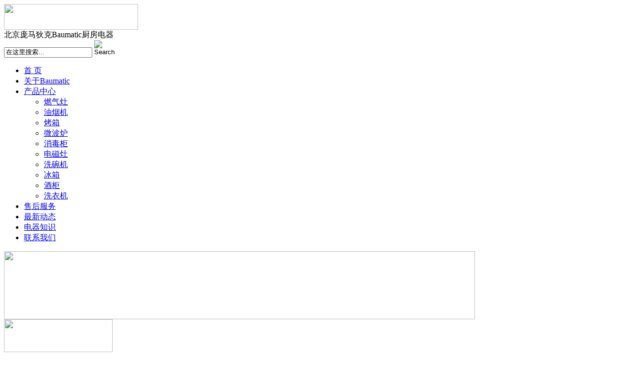

--- FILE ---
content_type: text/html
request_url: http://baumatic.bjhstr.com/news/2021/1102/206.html
body_size: 3953
content:
<!DOCTYPE html PUBLIC "-//W3C//DTD XHTML 1.0 Transitional//EN" "http://www.w3.org/TR/xhtml1/DTD/xhtml1-transitional.dtd">
<html xmlns="http://www.w3.org/1999/xhtml">
<head>
<meta http-equiv="Content-Type" content="text/html; charset=utf-8" />
<title>冬天来了,牢记baumatic燃气灶使用四禁忌_Baumatic庞马狄克（中国）售后服务-Baumatic厨房电器官方网站</title>
<meta name="keywords" content="冬天,来,了,牢记,baumatic,燃气灶,使用,四,禁忌" />
<meta name="description" content="baumatic燃气灶是每个家庭必备的厨房烹饪设备，功能齐全且优质的baumatic燃气灶对人们的日常生活起着重要作用，它不仅关系到烹饪问题，更直接影响到厨房的使用安全。燃气安全关乎千" />
<link href="/templets/default/css/style.css" rel="stylesheet" type="text/css" />
<script type="text/javascript" src="/templets/default/js/jquery-1.7.1.min.js"></script>
<script type="text/javascript" src="/templets/default/js/js.js"></script>
</head>

<body>
<!--header-->
<div id="header">
    <div class="logo"><a href="#"><img src="/templets/default/images/logo.png" width="269" height="52" /></a></div>
  <div class="search">
  <span>北京庞马狄克Baumatic厨房电器</span>
  <div id="search_box"> 
<form id="search_form" method="post" action="/plus/search.php"> 
<input type="text" id="s" class="search-keyword" name="q" value="在这里搜索..." onfocus="if(this.value=='在这里搜索...'){this.value='';}"  onblur="if(this.value==''){this.value='在这里搜索...';}"  /> 
<input type="image" src="/templets/default/images//btn_search_box.gif" width="34" height="29" id="go" alt="Search" title="Search" /> 
</form> 
</div>
  </div>
</div>
<!--header#-->
<!--nav-->
<div id="nav">
<div class="top">
        <ul class="menu">
            <li><a href="/">首 页</a></li>
            <li><a href="/Baumatic/2013/1228/22.html" >关于Baumatic </a></li>
            <li class="subnav"><a href="/cpzx">产品中心</a>
              <ul>
                  <li><a href="/cpzx/2013/1227/5.html">燃气灶</a></li>
                  <li><a href="/cpzx/2013/1227/6.html">油烟机  </a></li>
                  <li><a href="/cpzx/2013/1227/7.html">烤箱</a></li>
                  <li><a href="/cpzx/2013/1227/8.html">微波炉</a></li>
                  <li><a href="/cpzx/2013/1227/9.html">消毒柜</a></li>
                  <li><a href="/cpzx/2013/1227/10.html">电磁灶</a></li>
                  <li><a href="/cpzx/2013/1227/11.html">洗碗机</a></li>
                  <li><a href="/cpzx/2013/1227/12.html">冰箱</a></li>
                  <li><a href="/cpzx/2013/1227/13.html">酒柜</a></li>
                  <li><a href="/cpzx/2013/1227/14.html">洗衣机</a></li>
              </ul>
            </li>
            <li><a href="/Baumatic/2013/1228/23.html">售后服务</a></li>
            <li><a href="/news" >最新动态</a></li>
            <li><a href="/dqzs" >电器知识</a></li>
            <li><a href="/Baumatic/2013/1228/25.html">联系我们</a></li>
        </ul>
    </div>
</div>
<!--nav#-->
<!--banner-->
<div class="banner"><img src="/templets/default/images/xban.jpg" width="945" height="137" /></div>
<!--banner#-->
<!--sub_main-->
<div class="sub_main">
    <!--leftsidebar-->
    <div class="leftside">
        <div class="left_tel"><img src="/templets/default/images/tel.jpg" width="218" height="66" /></div>
        <div class="list_fwzx">
            <h3>服务中心</h3>
            <ul>
              <li class="list_fwzx_bg"><a href="/Baumatic/2013/1228/23.html">售后服务</a></li>
              <li class="list_fwzx_bg1"><a href="/Baumatic/2013/1228/24.html">预约维修</a></li>
              <li class="list_fwzx_bg2"><a href="/dqzs">厨电知识</a></li>
            </ul>
        </div>
        <div class="list_cp">
            <h3>产品分类</h3>
            <ul>              
              <li><a href="/cpzx/2013/1227/5.html">燃气灶</a></li>
                  <li><a href="/cpzx/2013/1227/6.html">油烟机  </a></li>
                  <li><a href="/cpzx/2013/1227/7.html">烤箱</a></li>
                  <li><a href="/cpzx/2013/1227/8.html">微波炉</a></li>
                  <li><a href="/cpzx/2013/1227/10.html">电磁灶</a></li>
                  <li><a href="/cpzx/2013/1227/11.html">洗碗机</a></li>
                  <li><a href="/cpzx/2013/1227/14.html">洗衣机</a></li>
                  <li><a href="/cpzx/2013/1227/12.html">冰箱</a></li>
                   <li><a href="/cpzx/2013/1227/9.html">消毒柜</a></li>
                   <li><a href="/cpzx/2013/1227/13.html">酒柜</a></li>
            </ul>
        </div>
    </div>
    <!--leftsidebar#-->
    <!--listmain-->
    <div class="rightside">
    <div class="article_at">
      <div class="list_nr">
        <div class="list_bt"><span><li class='breadcrumb-item'><a href='baumatic.bjhstr.com//'>主页</a></li><li class='breadcrumb-item'><a href='/news/'>最新资讯</a></li></span>最新资讯</div>
             <div class="list_lei">
             <div class="list_info_title">冬天来了,牢记baumatic燃气灶使用四禁忌</div>
            <div class="list_info_bar"><span>文章来源：baumatic</span><span>发表时间：2021-11-02 10:05</span> <span>阅读：<script src="/plus/count.php?view=yes&aid=206&mid=1" type='text/javascript' language="javascript"></script> 次</span></div>
             <div class="article_nr"><div>
	<span style="color:#696969;"><span style="font-size:14px;"><span style="font-family:arial,helvetica,sans-serif;"><a href='http://baumatic.bjhstr.com' target='_blank'>baumatic</a><a href='http://baumatic.bjhstr.com/cpzx/2013/1227/5.html' target='_blank'>燃气灶</a>是每个家庭必备的厨房烹饪设备，功能齐全且优质的<a href='http://baumatic.bjhstr.com' target='_blank'>baumatic</a><a href='http://baumatic.bjhstr.com/cpzx/2013/1227/5.html' target='_blank'>燃气灶</a>对人们的日常生活起着重要作用，它不仅关系到烹饪问题，更直接影响到厨房的使用安全。燃气安全关乎千家万户，如何防风险、除隐患、遏事故，一定要牢记安全使用燃气灶的四禁忌 ！</span></span></span></div>
<div>
	<span style="color:#696969;"><span style="font-size:14px;"><span style="font-family:arial,helvetica,sans-serif;">一▼ 不超期使用胶管</span></span></span></div>
<div>
	<span style="color:#696969;"><span style="font-size:14px;"><span style="font-family:arial,helvetica,sans-serif;">燃气的胶管都有使用寿命，特别是普通胶管，容易老化开裂，若与明火靠得太近或出现破裂很容易发生火灾，甚至有爆燃的危险。值得一提的是，目前除了胶管，市面上还有金属材质的液化气管，其耐腐蚀性、耐高温性更好，寿命也更长一些。</span></span></span></div>
<div>
	<span style="color:#696969;"><span style="font-size:14px;"><span style="font-family:arial,helvetica,sans-serif;">二▼ 不在密闭空间用燃气</span></span></span></div>
<div>
	<span style="color:#696969;"><span style="font-size:14px;"><span style="font-family:arial,helvetica,sans-serif;">天气炎热，使用燃气的空间尤其需要具备通风条件，一旦出现漏气，可及时排出，避免人员中毒和发生火灾。</span></span></span></div>
<div>
	<span style="color:#696969;"><span style="font-size:14px;"><span style="font-family:arial,helvetica,sans-serif;">三▼ 做饭不离人，离人不做饭</span></span></span></div>
<div>
	<span style="color:#696969;"><span style="font-size:14px;"><span style="font-family:arial,helvetica,sans-serif;">重视厨房安全事故问题需谨记，使用baumatic燃气灶时人不要离开，更不要遗忘正在进行的烹煮。要随时调节火焰，注意锅内汤水煮沸溢出、窗外吹来的风大而熄灭火焰，导致燃气泄漏。</span></span></span></div>
<div>
	<span style="color:#696969;"><span style="font-size:14px;"><span style="font-family:arial,helvetica,sans-serif;">四▼及时清理，保障通气孔畅通</span></span></span></div>
<div>
	<span style="color:#696969;"><span style="font-size:14px;"><span style="font-family:arial,helvetica,sans-serif;">使用中，稀饭、汤菜等溢出要及时擦净，每餐做完后，要清洁整个灶台。燃气炉上的污渍要用软抹布蘸水擦拭干净。如果出现火苗变小、火苗发红或灶头发黑，是油污、炭灰掉入通气孔造成的。定期用小铁丝疏通灶具通气孔，防止阻塞，保持其良好受热状态。</span></span></span></div>
<div style="text-align: center;">
	<a href="http://baumatic.bjhstr.com/cpzx/2013/1227/5.html"><img alt="冬天来了,牢记baumatic燃气灶使用四禁忌" title="冬天来了,牢记baumatic燃气灶使用四禁忌" style="margin:20px 0;box-shadow:0 1px 2px rgba(0,0,0,.1)"  src="/uploads/211102/1-21110210093E62.png" /></a></div>
<div>
	<span style="color: rgb(105, 105, 105); font-family: arial, helvetica, sans-serif; font-size: 14px;">转载请注明来自baumatic庞马狄克厨房电器,更多信息请点击baumatic官网http://baumatic.bjhstr.com</span></div>
</div>
             </div>
             
    <div class="list_xiangxi_pian">
      <ul>
        <li><span>上一篇&nbsp;:</span>上一篇：<a href='/news/2021/0429/205.html'>baumatic洗衣机无法排水的原因分析</a> </li>
        <li><span>下一篇&nbsp;:</span>下一篇：<a href='/news/2021/1102/207.html'>双十一在即,怎么选购baumatic燃气灶</a> </li>
        <li></li>
      </ul>
    </div>
    <div class="list_info_fenxiang">
      <div id="bdshare" class="bdshare_t bds_tools get-codes-bdshare"> <a class="bds_qzone">QQ空间</a> <a class="bds_tsina">新浪微博</a> <a class="bds_tqq">腾讯微博</a> <a class="bds_renren">人人网</a> <span class="bds_more">更多</span> <a class="shareCount"></a></div>
      <script type="text/javascript" id="bdshare_js" data="type=tools" ></script>
      <script type="text/javascript" id="bdshell_js"></script>
      <script type="text/javascript">
	document.getElementById("bdshell_js").src = "http://bdimg.share.baidu.com/static/js/shell_v2.js?cdnversion=" + new Date().getHours();
      </script>
      <!-- Baidu Button END -->
    </div>
             
        </div>
    </div>
    </div>
    <!--listmain#-->
    <div class="clear"></div>
</div>
<!--submain#-->
<!--links-->
<div class="links">
<b>友情链接:</b>
  <ul>
    <a href='http://www.aierfuda.com' target='_blank'>艾尔福达</a>  <a href='http://www.ariston.cc' target='_blank'>ariston</a>  <a href='http://ge.bjhstr.com' target='_blank'>GE</a>  <a href='http://www.ariston.net.cn' target='_blank'>阿里斯顿</a>  <a href='http://www.bjhstr.com' target='_blank'>燃气灶维修</a>  <a href='http://www.foster-china.com' target='_blank'>foster售后</a>  
  </ul>
  <div class="clear"></div>
</div>
<!--友情链接-->
<!--网站底部-->
<div class="footer">
     <div class="footer_menu">
      <ul>
         <li><a href="/">京ICP备14026875号-1 </a></li>
         <li><a href="/">北京庞马狄克Baumatic厨房电器</a></li>
         <li><a href="/cpzx/2013/1227/5.html">燃气灶</a></li>
		 <li><a href="/cpzx/2013/1227/6.html">油烟机</a></li>
         <li><a href="/cpzx/2013/1227/7.html">烤箱</a></li>
         <li><a href="/cpzx/2013/1227/12.html">冰箱</a></li>
         <li><a href="/cpzx/2013/1227/14.html">洗衣机</a></li>
         <li><a href="/cpzx/2013/1227/11.html">洗碗机</a></li>
      </ul>
      <div class="clear"></div>
     </div>
   <div class="footer_dz"><script type="text/javascript">var cnzz_protocol = (("https:" == document.location.protocol) ? " https://" : " http://");document.write(unescape("%3Cspan id='cnzz_stat_icon_1253197708'%3E%3C/span%3E%3Cscript src='" + cnzz_protocol + "s13.cnzz.com/z_stat.php%3Fid%3D1253197708%26show%3Dpic' type='text/javascript'%3E%3C/script%3E"));</script>Copyright © 2014 Baumatic.bjhstr.com ALL rights reserved　
    <p><img src="/templets/default/images/1.jpg" width="430" height="41" /></p></div>
   </div>
</body>
</html>
